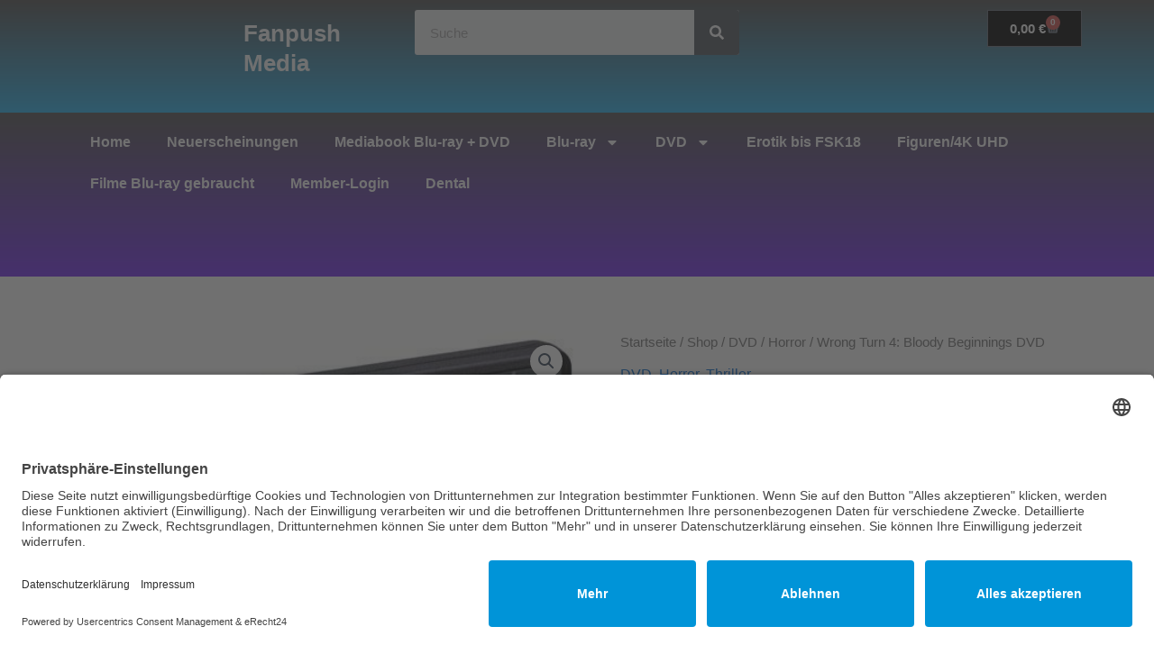

--- FILE ---
content_type: text/css
request_url: https://fanpush-media.de/wp-content/uploads/elementor/css/post-316.css?ver=1764266498
body_size: 9126
content:
.elementor-316 .elementor-element.elementor-element-8fbab4f:not(.elementor-motion-effects-element-type-background), .elementor-316 .elementor-element.elementor-element-8fbab4f > .elementor-motion-effects-container > .elementor-motion-effects-layer{background-color:#000000AD;}.elementor-316 .elementor-element.elementor-element-8fbab4f{transition:background 0.3s, border 0.3s, border-radius 0.3s, box-shadow 0.3s;}.elementor-316 .elementor-element.elementor-element-8fbab4f > .elementor-background-overlay{transition:background 0.3s, border-radius 0.3s, opacity 0.3s;}.elementor-316 .elementor-element.elementor-element-2336a462:not(.elementor-motion-effects-element-type-background), .elementor-316 .elementor-element.elementor-element-2336a462 > .elementor-motion-effects-container > .elementor-motion-effects-layer{background-color:transparent;background-image:linear-gradient(180deg, #000000AD 0%, #29B6F2 100%);}.elementor-316 .elementor-element.elementor-element-2336a462{transition:background 0.3s, border 0.3s, border-radius 0.3s, box-shadow 0.3s;}.elementor-316 .elementor-element.elementor-element-2336a462 > .elementor-background-overlay{transition:background 0.3s, border-radius 0.3s, opacity 0.3s;}.elementor-widget-heading .elementor-heading-title{font-family:var( --e-global-typography-primary-font-family ), Sans-serif;font-weight:var( --e-global-typography-primary-font-weight );color:var( --e-global-color-primary );}.elementor-316 .elementor-element.elementor-element-3f43d798 .elementor-heading-title{color:#FFFFFF;}.elementor-widget-search-form input[type="search"].elementor-search-form__input{font-family:var( --e-global-typography-text-font-family ), Sans-serif;font-weight:var( --e-global-typography-text-font-weight );}.elementor-widget-search-form .elementor-search-form__input,
					.elementor-widget-search-form .elementor-search-form__icon,
					.elementor-widget-search-form .elementor-lightbox .dialog-lightbox-close-button,
					.elementor-widget-search-form .elementor-lightbox .dialog-lightbox-close-button:hover,
					.elementor-widget-search-form.elementor-search-form--skin-full_screen input[type="search"].elementor-search-form__input{color:var( --e-global-color-text );fill:var( --e-global-color-text );}.elementor-widget-search-form .elementor-search-form__submit{font-family:var( --e-global-typography-text-font-family ), Sans-serif;font-weight:var( --e-global-typography-text-font-weight );background-color:var( --e-global-color-secondary );}.elementor-316 .elementor-element.elementor-element-680f50d6 .elementor-search-form__container{min-height:50px;}.elementor-316 .elementor-element.elementor-element-680f50d6 .elementor-search-form__submit{min-width:50px;}body:not(.rtl) .elementor-316 .elementor-element.elementor-element-680f50d6 .elementor-search-form__icon{padding-left:calc(50px / 3);}body.rtl .elementor-316 .elementor-element.elementor-element-680f50d6 .elementor-search-form__icon{padding-right:calc(50px / 3);}.elementor-316 .elementor-element.elementor-element-680f50d6 .elementor-search-form__input, .elementor-316 .elementor-element.elementor-element-680f50d6.elementor-search-form--button-type-text .elementor-search-form__submit{padding-left:calc(50px / 3);padding-right:calc(50px / 3);}.elementor-316 .elementor-element.elementor-element-680f50d6:not(.elementor-search-form--skin-full_screen) .elementor-search-form__container{border-radius:3px;}.elementor-316 .elementor-element.elementor-element-680f50d6.elementor-search-form--skin-full_screen input[type="search"].elementor-search-form__input{border-radius:3px;}.elementor-widget-woocommerce-menu-cart .elementor-menu-cart__toggle .elementor-button{font-family:var( --e-global-typography-primary-font-family ), Sans-serif;font-weight:var( --e-global-typography-primary-font-weight );}.elementor-widget-woocommerce-menu-cart .elementor-menu-cart__product-name a{font-family:var( --e-global-typography-primary-font-family ), Sans-serif;font-weight:var( --e-global-typography-primary-font-weight );}.elementor-widget-woocommerce-menu-cart .elementor-menu-cart__product-price{font-family:var( --e-global-typography-primary-font-family ), Sans-serif;font-weight:var( --e-global-typography-primary-font-weight );}.elementor-widget-woocommerce-menu-cart .elementor-menu-cart__footer-buttons .elementor-button{font-family:var( --e-global-typography-primary-font-family ), Sans-serif;font-weight:var( --e-global-typography-primary-font-weight );}.elementor-widget-woocommerce-menu-cart .elementor-menu-cart__footer-buttons a.elementor-button--view-cart{font-family:var( --e-global-typography-primary-font-family ), Sans-serif;font-weight:var( --e-global-typography-primary-font-weight );}.elementor-widget-woocommerce-menu-cart .elementor-menu-cart__footer-buttons a.elementor-button--checkout{font-family:var( --e-global-typography-primary-font-family ), Sans-serif;font-weight:var( --e-global-typography-primary-font-weight );}.elementor-widget-woocommerce-menu-cart .woocommerce-mini-cart__empty-message{font-family:var( --e-global-typography-primary-font-family ), Sans-serif;font-weight:var( --e-global-typography-primary-font-weight );}.elementor-316 .elementor-element.elementor-element-7f76fcb1{--main-alignment:right;--divider-style:solid;--subtotal-divider-style:solid;--elementor-remove-from-cart-button:none;--remove-from-cart-button:block;--toggle-button-text-color:#FFFFFF;--toggle-button-background-color:#000000;--toggle-button-hover-text-color:#D10A0A;--cart-border-style:none;--cart-footer-layout:1fr 1fr;--products-max-height-sidecart:calc(100vh - 240px);--products-max-height-minicart:calc(100vh - 385px);}.elementor-316 .elementor-element.elementor-element-7f76fcb1 .widget_shopping_cart_content{--subtotal-divider-left-width:0;--subtotal-divider-right-width:0;}.elementor-316 .elementor-element.elementor-element-30a4218c:not(.elementor-motion-effects-element-type-background), .elementor-316 .elementor-element.elementor-element-30a4218c > .elementor-motion-effects-container > .elementor-motion-effects-layer{background-color:transparent;background-image:linear-gradient(180deg, #000000AD 0%, #7329F2 100%);}.elementor-316 .elementor-element.elementor-element-30a4218c{transition:background 0.3s, border 0.3s, border-radius 0.3s, box-shadow 0.3s;z-index:6;}.elementor-316 .elementor-element.elementor-element-30a4218c > .elementor-background-overlay{transition:background 0.3s, border-radius 0.3s, opacity 0.3s;}.elementor-widget-nav-menu .elementor-nav-menu .elementor-item{font-family:var( --e-global-typography-primary-font-family ), Sans-serif;font-weight:var( --e-global-typography-primary-font-weight );}.elementor-widget-nav-menu .elementor-nav-menu--main .elementor-item{color:var( --e-global-color-text );fill:var( --e-global-color-text );}.elementor-widget-nav-menu .elementor-nav-menu--main .elementor-item:hover,
					.elementor-widget-nav-menu .elementor-nav-menu--main .elementor-item.elementor-item-active,
					.elementor-widget-nav-menu .elementor-nav-menu--main .elementor-item.highlighted,
					.elementor-widget-nav-menu .elementor-nav-menu--main .elementor-item:focus{color:var( --e-global-color-accent );fill:var( --e-global-color-accent );}.elementor-widget-nav-menu .elementor-nav-menu--main:not(.e--pointer-framed) .elementor-item:before,
					.elementor-widget-nav-menu .elementor-nav-menu--main:not(.e--pointer-framed) .elementor-item:after{background-color:var( --e-global-color-accent );}.elementor-widget-nav-menu .e--pointer-framed .elementor-item:before,
					.elementor-widget-nav-menu .e--pointer-framed .elementor-item:after{border-color:var( --e-global-color-accent );}.elementor-widget-nav-menu{--e-nav-menu-divider-color:var( --e-global-color-text );}.elementor-widget-nav-menu .elementor-nav-menu--dropdown .elementor-item, .elementor-widget-nav-menu .elementor-nav-menu--dropdown  .elementor-sub-item{font-family:var( --e-global-typography-accent-font-family ), Sans-serif;font-weight:var( --e-global-typography-accent-font-weight );}.elementor-316 .elementor-element.elementor-element-3446235e .elementor-menu-toggle{margin:0 auto;}.elementor-316 .elementor-element.elementor-element-3446235e .elementor-nav-menu .elementor-item{font-family:"Roboto", Sans-serif;font-weight:600;}.elementor-316 .elementor-element.elementor-element-3446235e .elementor-nav-menu--main .elementor-item{color:#FFFFFF;fill:#FFFFFF;}.elementor-316 .elementor-element.elementor-element-3446235e .elementor-nav-menu--main .elementor-item:hover,
					.elementor-316 .elementor-element.elementor-element-3446235e .elementor-nav-menu--main .elementor-item.elementor-item-active,
					.elementor-316 .elementor-element.elementor-element-3446235e .elementor-nav-menu--main .elementor-item.highlighted,
					.elementor-316 .elementor-element.elementor-element-3446235e .elementor-nav-menu--main .elementor-item:focus{color:#BD4949;fill:#BD4949;}.elementor-316 .elementor-element.elementor-element-2fe3974{--spacer-size:50px;}.elementor-theme-builder-content-area{height:400px;}.elementor-location-header:before, .elementor-location-footer:before{content:"";display:table;clear:both;}

--- FILE ---
content_type: application/javascript
request_url: https://fanpush-media.de/wp-content/plugins/releva-nz/public/js/relevatracking-public.js?ver=2.1.9
body_size: 488
content:
var relevanzRetargetingForcePixelInterval = window.setInterval(function () {
            if (typeof relevanzAppForcePixel !== "undefined" && relevanzAppForcePixel === true) {
                window.clearInterval(relevanzRetargetingForcePixelInterval);
                var script = document.createElement('script');
                script.type = 'text/javascript';
                script.src = relevanzURL;
                document.body.appendChild(script);
            }
        }, 500);
